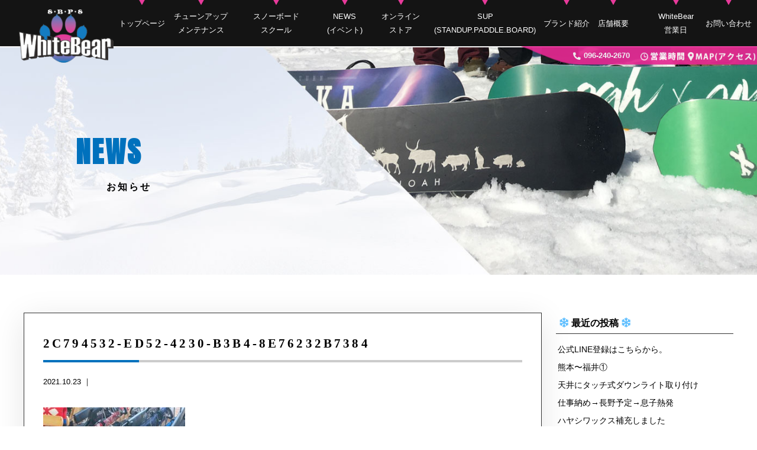

--- FILE ---
content_type: text/html; charset=UTF-8
request_url: https://whitebear.shop/archives/1347/2c794532-ed52-4230-b3b4-8e76232b7384
body_size: 12943
content:
<!doctype html>
<!--[if lt IE 7]><html dir="ltr" lang="ja" prefix="og: https://ogp.me/ns#" class="no-js lt-ie9 lt-ie8 lt-ie7"><![endif]-->
<!--[if (IE 7)&!(IEMobile)]><html dir="ltr" lang="ja" prefix="og: https://ogp.me/ns#" class="no-js lt-ie9 lt-ie8"><![endif]-->
<!--[if (IE 8)&!(IEMobile)]><html dir="ltr" lang="ja" prefix="og: https://ogp.me/ns#" class="no-js lt-ie9"><![endif]-->
<!--[if gt IE 8]><!--> <html dir="ltr" lang="ja" prefix="og: https://ogp.me/ns#" class="no-js"><!--<![endif]-->
<head>
    <!-- Google tag (gtag.js) -->
    <script async src="https://www.googletagmanager.com/gtag/js?id=G-YYSHFDFXX4"></script>
    <script>
    window.dataLayer = window.dataLayer || [];
    function gtag(){dataLayer.push(arguments);}
    gtag('js', new Date());

    gtag('config', 'G-YYSHFDFXX4');
    </script>
    
<meta charset="utf-8">
<meta http-equiv="X-UA-Compatible" content="IE=edge,chrome=1">

<meta name="HandheldFriendly" content="True">
<meta name="MobileOptimized" content="320">
<meta name="viewport" content="width=device-width, initial-scale=1.0"/>
<link rel="apple-touch-icon" href="https://whitebear.shop/wp-content/themes/gamma/library/images/favicon.png">
<link rel="icon" href="https://whitebear.shop/wp-content/themes/gamma/library/images/favicon.png">	
<link rel="stylesheet" href="https://use.fontawesome.com/releases/v5.15.4/css/all.css">
<!--[if IE]>
<link rel="shortcut icon" href="https://whitebear.shop/wp-content/themes/gamma/favicon.ico">
<![endif]-->
<meta name="msapplication-TileColor" content="#f01d4f">
<meta name="msapplication-TileImage" content="https://whitebear.shop/wp-content/themes/gamma/library/images/win8-tile-icon.png">
<link rel="pingback" href="https://whitebear.shop/xmlrpc.php">
<link rel="stylesheet" href="https://use.fontawesome.com/releases/v5.7.2/css/all.css" integrity="sha384-fnmOCqbTlWIlj8LyTjo7mOUStjsKC4pOpQbqyi7RrhN7udi9RwhKkMHpvLbHG9Sr" crossorigin="anonymous">
<link href="https://fonts.googleapis.com/css?family=Anton" rel="stylesheet">
<script src="http://maps.google.com/maps/api/js?key=AIzaSyBCL89YnaKcz2O919DQiw-T6fvqyuw_1QU"></script>

		<!-- All in One SEO 4.6.9.1 - aioseo.com -->
		<title>2C794532-ED52-4230-B3B4-8E76232B7384 | WhiteBear ホワイトベア 熊本の冬はスノーボード&amp;スキー･夏はSUPのお店</title>
		<meta name="robots" content="max-image-preview:large" />
		<link rel="canonical" href="https://whitebear.shop/archives/1347/2c794532-ed52-4230-b3b4-8e76232b7384" />
		<meta name="generator" content="All in One SEO (AIOSEO) 4.6.9.1" />
		<meta property="og:locale" content="ja_JP" />
		<meta property="og:site_name" content="WhiteBear ホワイトベア 熊本の冬はスノーボード&amp;スキー･夏はSUPのお店 |" />
		<meta property="og:type" content="article" />
		<meta property="og:title" content="2C794532-ED52-4230-B3B4-8E76232B7384 | WhiteBear ホワイトベア 熊本の冬はスノーボード&amp;スキー･夏はSUPのお店" />
		<meta property="og:url" content="https://whitebear.shop/archives/1347/2c794532-ed52-4230-b3b4-8e76232b7384" />
		<meta property="article:published_time" content="2021-10-23T07:10:19+00:00" />
		<meta property="article:modified_time" content="2021-10-23T07:10:19+00:00" />
		<meta name="twitter:card" content="summary_large_image" />
		<meta name="twitter:title" content="2C794532-ED52-4230-B3B4-8E76232B7384 | WhiteBear ホワイトベア 熊本の冬はスノーボード&amp;スキー･夏はSUPのお店" />
		<script type="application/ld+json" class="aioseo-schema">
			{"@context":"https:\/\/schema.org","@graph":[{"@type":"BreadcrumbList","@id":"https:\/\/whitebear.shop\/archives\/1347\/2c794532-ed52-4230-b3b4-8e76232b7384#breadcrumblist","itemListElement":[{"@type":"ListItem","@id":"https:\/\/whitebear.shop\/#listItem","position":1,"name":"\u5bb6","item":"https:\/\/whitebear.shop\/","nextItem":"https:\/\/whitebear.shop\/archives\/1347\/2c794532-ed52-4230-b3b4-8e76232b7384#listItem"},{"@type":"ListItem","@id":"https:\/\/whitebear.shop\/archives\/1347\/2c794532-ed52-4230-b3b4-8e76232b7384#listItem","position":2,"name":"2C794532-ED52-4230-B3B4-8E76232B7384","previousItem":"https:\/\/whitebear.shop\/#listItem"}]},{"@type":"ItemPage","@id":"https:\/\/whitebear.shop\/archives\/1347\/2c794532-ed52-4230-b3b4-8e76232b7384#itempage","url":"https:\/\/whitebear.shop\/archives\/1347\/2c794532-ed52-4230-b3b4-8e76232b7384","name":"2C794532-ED52-4230-B3B4-8E76232B7384 | WhiteBear \u30db\u30ef\u30a4\u30c8\u30d9\u30a2 \u718a\u672c\u306e\u51ac\u306f\u30b9\u30ce\u30fc\u30dc\u30fc\u30c9&\u30b9\u30ad\u30fc\uff65\u590f\u306fSUP\u306e\u304a\u5e97","inLanguage":"ja","isPartOf":{"@id":"https:\/\/whitebear.shop\/#website"},"breadcrumb":{"@id":"https:\/\/whitebear.shop\/archives\/1347\/2c794532-ed52-4230-b3b4-8e76232b7384#breadcrumblist"},"author":{"@id":"https:\/\/whitebear.shop\/archives\/author\/user#author"},"creator":{"@id":"https:\/\/whitebear.shop\/archives\/author\/user#author"},"image":{"@type":"ImageObject","url":"https:\/\/whitebear.shop\/wp-content\/uploads\/noim2.png","@id":"https:\/\/whitebear.shop\/archives\/1347\/2c794532-ed52-4230-b3b4-8e76232b7384\/#mainImage","width":1000,"height":667},"primaryImageOfPage":{"@id":"https:\/\/whitebear.shop\/archives\/1347\/2c794532-ed52-4230-b3b4-8e76232b7384#mainImage"},"datePublished":"2021-10-23T16:10:19+09:00","dateModified":"2021-10-23T16:10:19+09:00"},{"@type":"Organization","@id":"https:\/\/whitebear.shop\/#organization","name":"WhiteBear \u30db\u30ef\u30a4\u30c8\u30d9\u30a2 \u718a\u672c\u306e\u51ac\u306f\u30b9\u30ce\u30fc\u30dc\u30fc\u30c9&\u30b9\u30ad\u30fc\uff65\u590f\u306fSUP\u306e\u304a\u5e97","url":"https:\/\/whitebear.shop\/"},{"@type":"Person","@id":"https:\/\/whitebear.shop\/archives\/author\/user#author","url":"https:\/\/whitebear.shop\/archives\/author\/user","name":"user","image":{"@type":"ImageObject","@id":"https:\/\/whitebear.shop\/archives\/1347\/2c794532-ed52-4230-b3b4-8e76232b7384#authorImage","url":"https:\/\/secure.gravatar.com\/avatar\/0dee3201b8211e9b3dcad5acf368c944?s=96&d=mm&r=g","width":96,"height":96,"caption":"user"}},{"@type":"WebSite","@id":"https:\/\/whitebear.shop\/#website","url":"https:\/\/whitebear.shop\/","name":"WhiteBear \u30db\u30ef\u30a4\u30c8\u30d9\u30a2 \u718a\u672c\u306e\u51ac\u306f\u30b9\u30ce\u30fc\u30dc\u30fc\u30c9&\u30b9\u30ad\u30fc\uff65\u590f\u306fSUP\u306e\u304a\u5e97","inLanguage":"ja","publisher":{"@id":"https:\/\/whitebear.shop\/#organization"}}]}
		</script>
		<!-- All in One SEO -->

<link rel='dns-prefetch' href='//stats.wp.com' />
<link rel='dns-prefetch' href='//maxcdn.bootstrapcdn.com' />
<link rel='dns-prefetch' href='//v0.wordpress.com' />
		<!-- This site uses the Google Analytics by ExactMetrics plugin v8.11.1 - Using Analytics tracking - https://www.exactmetrics.com/ -->
		<!-- Note: ExactMetrics is not currently configured on this site. The site owner needs to authenticate with Google Analytics in the ExactMetrics settings panel. -->
					<!-- No tracking code set -->
				<!-- / Google Analytics by ExactMetrics -->
				<!-- This site uses the Google Analytics by MonsterInsights plugin v9.11.1 - Using Analytics tracking - https://www.monsterinsights.com/ -->
		<!-- Note: MonsterInsights is not currently configured on this site. The site owner needs to authenticate with Google Analytics in the MonsterInsights settings panel. -->
					<!-- No tracking code set -->
				<!-- / Google Analytics by MonsterInsights -->
		<script type="text/javascript">
/* <![CDATA[ */
window._wpemojiSettings = {"baseUrl":"https:\/\/s.w.org\/images\/core\/emoji\/15.0.3\/72x72\/","ext":".png","svgUrl":"https:\/\/s.w.org\/images\/core\/emoji\/15.0.3\/svg\/","svgExt":".svg","source":{"concatemoji":"https:\/\/whitebear.shop\/wp-includes\/js\/wp-emoji-release.min.js"}};
/*! This file is auto-generated */
!function(i,n){var o,s,e;function c(e){try{var t={supportTests:e,timestamp:(new Date).valueOf()};sessionStorage.setItem(o,JSON.stringify(t))}catch(e){}}function p(e,t,n){e.clearRect(0,0,e.canvas.width,e.canvas.height),e.fillText(t,0,0);var t=new Uint32Array(e.getImageData(0,0,e.canvas.width,e.canvas.height).data),r=(e.clearRect(0,0,e.canvas.width,e.canvas.height),e.fillText(n,0,0),new Uint32Array(e.getImageData(0,0,e.canvas.width,e.canvas.height).data));return t.every(function(e,t){return e===r[t]})}function u(e,t,n){switch(t){case"flag":return n(e,"\ud83c\udff3\ufe0f\u200d\u26a7\ufe0f","\ud83c\udff3\ufe0f\u200b\u26a7\ufe0f")?!1:!n(e,"\ud83c\uddfa\ud83c\uddf3","\ud83c\uddfa\u200b\ud83c\uddf3")&&!n(e,"\ud83c\udff4\udb40\udc67\udb40\udc62\udb40\udc65\udb40\udc6e\udb40\udc67\udb40\udc7f","\ud83c\udff4\u200b\udb40\udc67\u200b\udb40\udc62\u200b\udb40\udc65\u200b\udb40\udc6e\u200b\udb40\udc67\u200b\udb40\udc7f");case"emoji":return!n(e,"\ud83d\udc26\u200d\u2b1b","\ud83d\udc26\u200b\u2b1b")}return!1}function f(e,t,n){var r="undefined"!=typeof WorkerGlobalScope&&self instanceof WorkerGlobalScope?new OffscreenCanvas(300,150):i.createElement("canvas"),a=r.getContext("2d",{willReadFrequently:!0}),o=(a.textBaseline="top",a.font="600 32px Arial",{});return e.forEach(function(e){o[e]=t(a,e,n)}),o}function t(e){var t=i.createElement("script");t.src=e,t.defer=!0,i.head.appendChild(t)}"undefined"!=typeof Promise&&(o="wpEmojiSettingsSupports",s=["flag","emoji"],n.supports={everything:!0,everythingExceptFlag:!0},e=new Promise(function(e){i.addEventListener("DOMContentLoaded",e,{once:!0})}),new Promise(function(t){var n=function(){try{var e=JSON.parse(sessionStorage.getItem(o));if("object"==typeof e&&"number"==typeof e.timestamp&&(new Date).valueOf()<e.timestamp+604800&&"object"==typeof e.supportTests)return e.supportTests}catch(e){}return null}();if(!n){if("undefined"!=typeof Worker&&"undefined"!=typeof OffscreenCanvas&&"undefined"!=typeof URL&&URL.createObjectURL&&"undefined"!=typeof Blob)try{var e="postMessage("+f.toString()+"("+[JSON.stringify(s),u.toString(),p.toString()].join(",")+"));",r=new Blob([e],{type:"text/javascript"}),a=new Worker(URL.createObjectURL(r),{name:"wpTestEmojiSupports"});return void(a.onmessage=function(e){c(n=e.data),a.terminate(),t(n)})}catch(e){}c(n=f(s,u,p))}t(n)}).then(function(e){for(var t in e)n.supports[t]=e[t],n.supports.everything=n.supports.everything&&n.supports[t],"flag"!==t&&(n.supports.everythingExceptFlag=n.supports.everythingExceptFlag&&n.supports[t]);n.supports.everythingExceptFlag=n.supports.everythingExceptFlag&&!n.supports.flag,n.DOMReady=!1,n.readyCallback=function(){n.DOMReady=!0}}).then(function(){return e}).then(function(){var e;n.supports.everything||(n.readyCallback(),(e=n.source||{}).concatemoji?t(e.concatemoji):e.wpemoji&&e.twemoji&&(t(e.twemoji),t(e.wpemoji)))}))}((window,document),window._wpemojiSettings);
/* ]]> */
</script>
<link rel='stylesheet' id='sbr_styles-css' href='https://whitebear.shop/wp-content/plugins/reviews-feed/assets/css/sbr-styles.css' type='text/css' media='all' />
<link rel='stylesheet' id='sbi_styles-css' href='https://whitebear.shop/wp-content/plugins/instagram-feed/css/sbi-styles.min.css' type='text/css' media='all' />
<style id='wp-emoji-styles-inline-css' type='text/css'>

	img.wp-smiley, img.emoji {
		display: inline !important;
		border: none !important;
		box-shadow: none !important;
		height: 1em !important;
		width: 1em !important;
		margin: 0 0.07em !important;
		vertical-align: -0.1em !important;
		background: none !important;
		padding: 0 !important;
	}
</style>
<link rel='stylesheet' id='wp-block-library-css' href='https://whitebear.shop/wp-includes/css/dist/block-library/style.min.css' type='text/css' media='all' />
<link rel='stylesheet' id='mediaelement-css' href='https://whitebear.shop/wp-includes/js/mediaelement/mediaelementplayer-legacy.min.css' type='text/css' media='all' />
<link rel='stylesheet' id='wp-mediaelement-css' href='https://whitebear.shop/wp-includes/js/mediaelement/wp-mediaelement.min.css' type='text/css' media='all' />
<style id='jetpack-sharing-buttons-style-inline-css' type='text/css'>
.jetpack-sharing-buttons__services-list{display:flex;flex-direction:row;flex-wrap:wrap;gap:0;list-style-type:none;margin:5px;padding:0}.jetpack-sharing-buttons__services-list.has-small-icon-size{font-size:12px}.jetpack-sharing-buttons__services-list.has-normal-icon-size{font-size:16px}.jetpack-sharing-buttons__services-list.has-large-icon-size{font-size:24px}.jetpack-sharing-buttons__services-list.has-huge-icon-size{font-size:36px}@media print{.jetpack-sharing-buttons__services-list{display:none!important}}.editor-styles-wrapper .wp-block-jetpack-sharing-buttons{gap:0;padding-inline-start:0}ul.jetpack-sharing-buttons__services-list.has-background{padding:1.25em 2.375em}
</style>
<style id='classic-theme-styles-inline-css' type='text/css'>
/*! This file is auto-generated */
.wp-block-button__link{color:#fff;background-color:#32373c;border-radius:9999px;box-shadow:none;text-decoration:none;padding:calc(.667em + 2px) calc(1.333em + 2px);font-size:1.125em}.wp-block-file__button{background:#32373c;color:#fff;text-decoration:none}
</style>
<style id='global-styles-inline-css' type='text/css'>
:root{--wp--preset--aspect-ratio--square: 1;--wp--preset--aspect-ratio--4-3: 4/3;--wp--preset--aspect-ratio--3-4: 3/4;--wp--preset--aspect-ratio--3-2: 3/2;--wp--preset--aspect-ratio--2-3: 2/3;--wp--preset--aspect-ratio--16-9: 16/9;--wp--preset--aspect-ratio--9-16: 9/16;--wp--preset--color--black: #000000;--wp--preset--color--cyan-bluish-gray: #abb8c3;--wp--preset--color--white: #ffffff;--wp--preset--color--pale-pink: #f78da7;--wp--preset--color--vivid-red: #cf2e2e;--wp--preset--color--luminous-vivid-orange: #ff6900;--wp--preset--color--luminous-vivid-amber: #fcb900;--wp--preset--color--light-green-cyan: #7bdcb5;--wp--preset--color--vivid-green-cyan: #00d084;--wp--preset--color--pale-cyan-blue: #8ed1fc;--wp--preset--color--vivid-cyan-blue: #0693e3;--wp--preset--color--vivid-purple: #9b51e0;--wp--preset--gradient--vivid-cyan-blue-to-vivid-purple: linear-gradient(135deg,rgba(6,147,227,1) 0%,rgb(155,81,224) 100%);--wp--preset--gradient--light-green-cyan-to-vivid-green-cyan: linear-gradient(135deg,rgb(122,220,180) 0%,rgb(0,208,130) 100%);--wp--preset--gradient--luminous-vivid-amber-to-luminous-vivid-orange: linear-gradient(135deg,rgba(252,185,0,1) 0%,rgba(255,105,0,1) 100%);--wp--preset--gradient--luminous-vivid-orange-to-vivid-red: linear-gradient(135deg,rgba(255,105,0,1) 0%,rgb(207,46,46) 100%);--wp--preset--gradient--very-light-gray-to-cyan-bluish-gray: linear-gradient(135deg,rgb(238,238,238) 0%,rgb(169,184,195) 100%);--wp--preset--gradient--cool-to-warm-spectrum: linear-gradient(135deg,rgb(74,234,220) 0%,rgb(151,120,209) 20%,rgb(207,42,186) 40%,rgb(238,44,130) 60%,rgb(251,105,98) 80%,rgb(254,248,76) 100%);--wp--preset--gradient--blush-light-purple: linear-gradient(135deg,rgb(255,206,236) 0%,rgb(152,150,240) 100%);--wp--preset--gradient--blush-bordeaux: linear-gradient(135deg,rgb(254,205,165) 0%,rgb(254,45,45) 50%,rgb(107,0,62) 100%);--wp--preset--gradient--luminous-dusk: linear-gradient(135deg,rgb(255,203,112) 0%,rgb(199,81,192) 50%,rgb(65,88,208) 100%);--wp--preset--gradient--pale-ocean: linear-gradient(135deg,rgb(255,245,203) 0%,rgb(182,227,212) 50%,rgb(51,167,181) 100%);--wp--preset--gradient--electric-grass: linear-gradient(135deg,rgb(202,248,128) 0%,rgb(113,206,126) 100%);--wp--preset--gradient--midnight: linear-gradient(135deg,rgb(2,3,129) 0%,rgb(40,116,252) 100%);--wp--preset--font-size--small: 13px;--wp--preset--font-size--medium: 20px;--wp--preset--font-size--large: 36px;--wp--preset--font-size--x-large: 42px;--wp--preset--spacing--20: 0.44rem;--wp--preset--spacing--30: 0.67rem;--wp--preset--spacing--40: 1rem;--wp--preset--spacing--50: 1.5rem;--wp--preset--spacing--60: 2.25rem;--wp--preset--spacing--70: 3.38rem;--wp--preset--spacing--80: 5.06rem;--wp--preset--shadow--natural: 6px 6px 9px rgba(0, 0, 0, 0.2);--wp--preset--shadow--deep: 12px 12px 50px rgba(0, 0, 0, 0.4);--wp--preset--shadow--sharp: 6px 6px 0px rgba(0, 0, 0, 0.2);--wp--preset--shadow--outlined: 6px 6px 0px -3px rgba(255, 255, 255, 1), 6px 6px rgba(0, 0, 0, 1);--wp--preset--shadow--crisp: 6px 6px 0px rgba(0, 0, 0, 1);}:where(.is-layout-flex){gap: 0.5em;}:where(.is-layout-grid){gap: 0.5em;}body .is-layout-flex{display: flex;}.is-layout-flex{flex-wrap: wrap;align-items: center;}.is-layout-flex > :is(*, div){margin: 0;}body .is-layout-grid{display: grid;}.is-layout-grid > :is(*, div){margin: 0;}:where(.wp-block-columns.is-layout-flex){gap: 2em;}:where(.wp-block-columns.is-layout-grid){gap: 2em;}:where(.wp-block-post-template.is-layout-flex){gap: 1.25em;}:where(.wp-block-post-template.is-layout-grid){gap: 1.25em;}.has-black-color{color: var(--wp--preset--color--black) !important;}.has-cyan-bluish-gray-color{color: var(--wp--preset--color--cyan-bluish-gray) !important;}.has-white-color{color: var(--wp--preset--color--white) !important;}.has-pale-pink-color{color: var(--wp--preset--color--pale-pink) !important;}.has-vivid-red-color{color: var(--wp--preset--color--vivid-red) !important;}.has-luminous-vivid-orange-color{color: var(--wp--preset--color--luminous-vivid-orange) !important;}.has-luminous-vivid-amber-color{color: var(--wp--preset--color--luminous-vivid-amber) !important;}.has-light-green-cyan-color{color: var(--wp--preset--color--light-green-cyan) !important;}.has-vivid-green-cyan-color{color: var(--wp--preset--color--vivid-green-cyan) !important;}.has-pale-cyan-blue-color{color: var(--wp--preset--color--pale-cyan-blue) !important;}.has-vivid-cyan-blue-color{color: var(--wp--preset--color--vivid-cyan-blue) !important;}.has-vivid-purple-color{color: var(--wp--preset--color--vivid-purple) !important;}.has-black-background-color{background-color: var(--wp--preset--color--black) !important;}.has-cyan-bluish-gray-background-color{background-color: var(--wp--preset--color--cyan-bluish-gray) !important;}.has-white-background-color{background-color: var(--wp--preset--color--white) !important;}.has-pale-pink-background-color{background-color: var(--wp--preset--color--pale-pink) !important;}.has-vivid-red-background-color{background-color: var(--wp--preset--color--vivid-red) !important;}.has-luminous-vivid-orange-background-color{background-color: var(--wp--preset--color--luminous-vivid-orange) !important;}.has-luminous-vivid-amber-background-color{background-color: var(--wp--preset--color--luminous-vivid-amber) !important;}.has-light-green-cyan-background-color{background-color: var(--wp--preset--color--light-green-cyan) !important;}.has-vivid-green-cyan-background-color{background-color: var(--wp--preset--color--vivid-green-cyan) !important;}.has-pale-cyan-blue-background-color{background-color: var(--wp--preset--color--pale-cyan-blue) !important;}.has-vivid-cyan-blue-background-color{background-color: var(--wp--preset--color--vivid-cyan-blue) !important;}.has-vivid-purple-background-color{background-color: var(--wp--preset--color--vivid-purple) !important;}.has-black-border-color{border-color: var(--wp--preset--color--black) !important;}.has-cyan-bluish-gray-border-color{border-color: var(--wp--preset--color--cyan-bluish-gray) !important;}.has-white-border-color{border-color: var(--wp--preset--color--white) !important;}.has-pale-pink-border-color{border-color: var(--wp--preset--color--pale-pink) !important;}.has-vivid-red-border-color{border-color: var(--wp--preset--color--vivid-red) !important;}.has-luminous-vivid-orange-border-color{border-color: var(--wp--preset--color--luminous-vivid-orange) !important;}.has-luminous-vivid-amber-border-color{border-color: var(--wp--preset--color--luminous-vivid-amber) !important;}.has-light-green-cyan-border-color{border-color: var(--wp--preset--color--light-green-cyan) !important;}.has-vivid-green-cyan-border-color{border-color: var(--wp--preset--color--vivid-green-cyan) !important;}.has-pale-cyan-blue-border-color{border-color: var(--wp--preset--color--pale-cyan-blue) !important;}.has-vivid-cyan-blue-border-color{border-color: var(--wp--preset--color--vivid-cyan-blue) !important;}.has-vivid-purple-border-color{border-color: var(--wp--preset--color--vivid-purple) !important;}.has-vivid-cyan-blue-to-vivid-purple-gradient-background{background: var(--wp--preset--gradient--vivid-cyan-blue-to-vivid-purple) !important;}.has-light-green-cyan-to-vivid-green-cyan-gradient-background{background: var(--wp--preset--gradient--light-green-cyan-to-vivid-green-cyan) !important;}.has-luminous-vivid-amber-to-luminous-vivid-orange-gradient-background{background: var(--wp--preset--gradient--luminous-vivid-amber-to-luminous-vivid-orange) !important;}.has-luminous-vivid-orange-to-vivid-red-gradient-background{background: var(--wp--preset--gradient--luminous-vivid-orange-to-vivid-red) !important;}.has-very-light-gray-to-cyan-bluish-gray-gradient-background{background: var(--wp--preset--gradient--very-light-gray-to-cyan-bluish-gray) !important;}.has-cool-to-warm-spectrum-gradient-background{background: var(--wp--preset--gradient--cool-to-warm-spectrum) !important;}.has-blush-light-purple-gradient-background{background: var(--wp--preset--gradient--blush-light-purple) !important;}.has-blush-bordeaux-gradient-background{background: var(--wp--preset--gradient--blush-bordeaux) !important;}.has-luminous-dusk-gradient-background{background: var(--wp--preset--gradient--luminous-dusk) !important;}.has-pale-ocean-gradient-background{background: var(--wp--preset--gradient--pale-ocean) !important;}.has-electric-grass-gradient-background{background: var(--wp--preset--gradient--electric-grass) !important;}.has-midnight-gradient-background{background: var(--wp--preset--gradient--midnight) !important;}.has-small-font-size{font-size: var(--wp--preset--font-size--small) !important;}.has-medium-font-size{font-size: var(--wp--preset--font-size--medium) !important;}.has-large-font-size{font-size: var(--wp--preset--font-size--large) !important;}.has-x-large-font-size{font-size: var(--wp--preset--font-size--x-large) !important;}
:where(.wp-block-post-template.is-layout-flex){gap: 1.25em;}:where(.wp-block-post-template.is-layout-grid){gap: 1.25em;}
:where(.wp-block-columns.is-layout-flex){gap: 2em;}:where(.wp-block-columns.is-layout-grid){gap: 2em;}
:root :where(.wp-block-pullquote){font-size: 1.5em;line-height: 1.6;}
</style>
<link rel='stylesheet' id='contact-form-7-css' href='https://whitebear.shop/wp-content/plugins/contact-form-7/includes/css/styles.css' type='text/css' media='all' />
<link rel='stylesheet' id='ctf_styles-css' href='https://whitebear.shop/wp-content/plugins/custom-twitter-feeds/css/ctf-styles.min.css' type='text/css' media='all' />
<link rel='stylesheet' id='cff-css' href='https://whitebear.shop/wp-content/plugins/custom-facebook-feed/assets/css/cff-style.min.css' type='text/css' media='all' />
<link rel='stylesheet' id='sb-font-awesome-css' href='https://maxcdn.bootstrapcdn.com/font-awesome/4.7.0/css/font-awesome.min.css' type='text/css' media='all' />
<link rel='stylesheet' id='fancybox-css' href='https://whitebear.shop/wp-content/plugins/easy-fancybox/fancybox/1.5.4/jquery.fancybox.min.css' type='text/css' media='screen' />
<style id='fancybox-inline-css' type='text/css'>
#fancybox-outer{background:#ffffff}#fancybox-content{background:#ffffff;border-color:#ffffff;color:#000000;}#fancybox-title,#fancybox-title-float-main{color:#fff}
</style>
<link rel='stylesheet' id='bones-stylesheet-css' href='https://whitebear.shop/wp-content/themes/gamma/style.css' type='text/css' media='all' />
<!--[if lt IE 9]>
<link rel='stylesheet' id='bones-ie-only-css' href='https://whitebear.shop/wp-content/themes/gamma/library/css/ie.css' type='text/css' media='all' />
<![endif]-->
<link rel='stylesheet' id='jetpack_css-css' href='https://whitebear.shop/wp-content/plugins/jetpack/css/jetpack.css' type='text/css' media='all' />
<script type="text/javascript" src="https://whitebear.shop/wp-includes/js/jquery/jquery.min.js" id="jquery-core-js"></script>
<script type="text/javascript" src="https://whitebear.shop/wp-includes/js/jquery/jquery-migrate.min.js" id="jquery-migrate-js"></script>
<script type="text/javascript" src="https://whitebear.shop/wp-content/themes/gamma/library/js/libs/modernizr.custom.min.js" id="bones-modernizr-js"></script>
<link rel="https://api.w.org/" href="https://whitebear.shop/wp-json/" /><link rel="alternate" title="JSON" type="application/json" href="https://whitebear.shop/wp-json/wp/v2/media/1349" /><link rel='shortlink' href='https://wp.me/aaSJAb-lL' />
<link rel="alternate" title="oEmbed (JSON)" type="application/json+oembed" href="https://whitebear.shop/wp-json/oembed/1.0/embed?url=https%3A%2F%2Fwhitebear.shop%2Farchives%2F1347%2F2c794532-ed52-4230-b3b4-8e76232b7384" />
<link rel="alternate" title="oEmbed (XML)" type="text/xml+oembed" href="https://whitebear.shop/wp-json/oembed/1.0/embed?url=https%3A%2F%2Fwhitebear.shop%2Farchives%2F1347%2F2c794532-ed52-4230-b3b4-8e76232b7384&#038;format=xml" />
	<style>img#wpstats{display:none}</style>
		<style type="text/css" media="screen">body{position:relative}#dynamic-to-top{display:none;overflow:hidden;width:auto;z-index:90;position:fixed;bottom:20px;right:20px;top:auto;left:auto;font-family:sans-serif;font-size:1em;color:#fff;text-decoration:none;text-shadow:0 1px 0 #333;font-weight:bold;padding:17px 16px;border:1px solid #000;background:#111;-webkit-background-origin:border;-moz-background-origin:border;-icab-background-origin:border;-khtml-background-origin:border;-o-background-origin:border;background-origin:border;-webkit-background-clip:padding-box;-moz-background-clip:padding-box;-icab-background-clip:padding-box;-khtml-background-clip:padding-box;-o-background-clip:padding-box;background-clip:padding-box;-webkit-box-shadow:0 1px 3px rgba( 0, 0, 0, 0.4 ), inset 0 0 0 1px rgba( 0, 0, 0, 0.2 ), inset 0 1px 0 rgba( 255, 255, 255, .4 ), inset 0 10px 10px rgba( 255, 255, 255, .1 );-ms-box-shadow:0 1px 3px rgba( 0, 0, 0, 0.4 ), inset 0 0 0 1px rgba( 0, 0, 0, 0.2 ), inset 0 1px 0 rgba( 255, 255, 255, .4 ), inset 0 10px 10px rgba( 255, 255, 255, .1 );-moz-box-shadow:0 1px 3px rgba( 0, 0, 0, 0.4 ), inset 0 0 0 1px rgba( 0, 0, 0, 0.2 ), inset 0 1px 0 rgba( 255, 255, 255, .4 ), inset 0 10px 10px rgba( 255, 255, 255, .1 );-o-box-shadow:0 1px 3px rgba( 0, 0, 0, 0.4 ), inset 0 0 0 1px rgba( 0, 0, 0, 0.2 ), inset 0 1px 0 rgba( 255, 255, 255, .4 ), inset 0 10px 10px rgba( 255, 255, 255, .1 );-khtml-box-shadow:0 1px 3px rgba( 0, 0, 0, 0.4 ), inset 0 0 0 1px rgba( 0, 0, 0, 0.2 ), inset 0 1px 0 rgba( 255, 255, 255, .4 ), inset 0 10px 10px rgba( 255, 255, 255, .1 );-icab-box-shadow:0 1px 3px rgba( 0, 0, 0, 0.4 ), inset 0 0 0 1px rgba( 0, 0, 0, 0.2 ), inset 0 1px 0 rgba( 255, 255, 255, .4 ), inset 0 10px 10px rgba( 255, 255, 255, .1 );box-shadow:0 1px 3px rgba( 0, 0, 0, 0.4 ), inset 0 0 0 1px rgba( 0, 0, 0, 0.2 ), inset 0 1px 0 rgba( 255, 255, 255, .4 ), inset 0 10px 10px rgba( 255, 255, 255, .1 );-webkit-border-radius:30px;-moz-border-radius:30px;-icab-border-radius:30px;-khtml-border-radius:30px;border-radius:30px}#dynamic-to-top:hover{background:#4d5858;background:#111 -webkit-gradient( linear, 0% 0%, 0% 100%, from( rgba( 255, 255, 255, .2 ) ), to( rgba( 0, 0, 0, 0 ) ) );background:#111 -webkit-linear-gradient( top, rgba( 255, 255, 255, .2 ), rgba( 0, 0, 0, 0 ) );background:#111 -khtml-linear-gradient( top, rgba( 255, 255, 255, .2 ), rgba( 0, 0, 0, 0 ) );background:#111 -moz-linear-gradient( top, rgba( 255, 255, 255, .2 ), rgba( 0, 0, 0, 0 ) );background:#111 -o-linear-gradient( top, rgba( 255, 255, 255, .2 ), rgba( 0, 0, 0, 0 ) );background:#111 -ms-linear-gradient( top, rgba( 255, 255, 255, .2 ), rgba( 0, 0, 0, 0 ) );background:#111 -icab-linear-gradient( top, rgba( 255, 255, 255, .2 ), rgba( 0, 0, 0, 0 ) );background:#111 linear-gradient( top, rgba( 255, 255, 255, .2 ), rgba( 0, 0, 0, 0 ) );cursor:pointer}#dynamic-to-top:active{background:#111;background:#111 -webkit-gradient( linear, 0% 0%, 0% 100%, from( rgba( 0, 0, 0, .3 ) ), to( rgba( 0, 0, 0, 0 ) ) );background:#111 -webkit-linear-gradient( top, rgba( 0, 0, 0, .1 ), rgba( 0, 0, 0, 0 ) );background:#111 -moz-linear-gradient( top, rgba( 0, 0, 0, .1 ), rgba( 0, 0, 0, 0 ) );background:#111 -khtml-linear-gradient( top, rgba( 0, 0, 0, .1 ), rgba( 0, 0, 0, 0 ) );background:#111 -o-linear-gradient( top, rgba( 0, 0, 0, .1 ), rgba( 0, 0, 0, 0 ) );background:#111 -ms-linear-gradient( top, rgba( 0, 0, 0, .1 ), rgba( 0, 0, 0, 0 ) );background:#111 -icab-linear-gradient( top, rgba( 0, 0, 0, .1 ), rgba( 0, 0, 0, 0 ) );background:#111 linear-gradient( top, rgba( 0, 0, 0, .1 ), rgba( 0, 0, 0, 0 ) )}#dynamic-to-top,#dynamic-to-top:active,#dynamic-to-top:focus,#dynamic-to-top:hover{outline:none}#dynamic-to-top span{display:block;overflow:hidden;width:14px;height:12px;background:url( http://whitebear.shop/wp-content/plugins/dynamic-to-top/css/images/up.png )no-repeat center center}</style><link rel="icon" href="https://whitebear.shop/wp-content/uploads/cropped-favicon-32x32.png" sizes="32x32" />
<link rel="icon" href="https://whitebear.shop/wp-content/uploads/cropped-favicon-192x192.png" sizes="192x192" />
<link rel="apple-touch-icon" href="https://whitebear.shop/wp-content/uploads/cropped-favicon-180x180.png" />
<meta name="msapplication-TileImage" content="https://whitebear.shop/wp-content/uploads/cropped-favicon-270x270.png" />
<style id="wpforms-css-vars-root">
				:root {
					--wpforms-field-border-radius: 3px;
--wpforms-field-border-style: solid;
--wpforms-field-border-size: 1px;
--wpforms-field-background-color: #ffffff;
--wpforms-field-border-color: rgba( 0, 0, 0, 0.25 );
--wpforms-field-border-color-spare: rgba( 0, 0, 0, 0.25 );
--wpforms-field-text-color: rgba( 0, 0, 0, 0.7 );
--wpforms-field-menu-color: #ffffff;
--wpforms-label-color: rgba( 0, 0, 0, 0.85 );
--wpforms-label-sublabel-color: rgba( 0, 0, 0, 0.55 );
--wpforms-label-error-color: #d63637;
--wpforms-button-border-radius: 3px;
--wpforms-button-border-style: none;
--wpforms-button-border-size: 1px;
--wpforms-button-background-color: #066aab;
--wpforms-button-border-color: #066aab;
--wpforms-button-text-color: #ffffff;
--wpforms-page-break-color: #066aab;
--wpforms-background-image: none;
--wpforms-background-position: center center;
--wpforms-background-repeat: no-repeat;
--wpforms-background-size: cover;
--wpforms-background-width: 100px;
--wpforms-background-height: 100px;
--wpforms-background-color: rgba( 0, 0, 0, 0 );
--wpforms-background-url: none;
--wpforms-container-padding: 0px;
--wpforms-container-border-style: none;
--wpforms-container-border-width: 1px;
--wpforms-container-border-color: #000000;
--wpforms-container-border-radius: 3px;
--wpforms-field-size-input-height: 43px;
--wpforms-field-size-input-spacing: 15px;
--wpforms-field-size-font-size: 16px;
--wpforms-field-size-line-height: 19px;
--wpforms-field-size-padding-h: 14px;
--wpforms-field-size-checkbox-size: 16px;
--wpforms-field-size-sublabel-spacing: 5px;
--wpforms-field-size-icon-size: 1;
--wpforms-label-size-font-size: 16px;
--wpforms-label-size-line-height: 19px;
--wpforms-label-size-sublabel-font-size: 14px;
--wpforms-label-size-sublabel-line-height: 17px;
--wpforms-button-size-font-size: 17px;
--wpforms-button-size-height: 41px;
--wpforms-button-size-padding-h: 15px;
--wpforms-button-size-margin-top: 10px;
--wpforms-container-shadow-size-box-shadow: none;

				}
			</style></head>
<body class="attachment attachment-template-default single single-attachment postid-1349 attachmentid-1349 attachment-jpeg" onLoad="initialize();">
<div id="container">
  <div class="hyde"></div>
  <!-- スマホ用ナビゲーション -->

<div id="spnavbtn">
  <div class="nav-trigger"> <span></span> <span></span> <span></span> </div>
  <p></p>
</div>
<div id="spnav">
  <div class="trigger">
    <h1><img src="https://whitebear.shop/wp-content/themes/gamma/library/images/logo.png" alt="ホワイトベア　熊本のスノーボード・スキー"></h1>
    <ul>
      <li><a href="https://whitebear.shop">HOME</a></li>
      <li><a href="https://whitebear.shop/tuneup">チューンアップ メンテナンス</a></li>
      <li><a href="https://whitebear.shop/school">スノーボードスクール</a></li>
      <li><a href="https://whitebear.shop/news">NEWS(イベント)</a></li>
      <li><a target="_blank" href="https://snopro.buyshop.jp">オンラインストア</a></li>
      <!--li><a target="_blank" href="https://wb-snow.stores.jp">オンラインストア</a></li-->
      <li><a href="https://whitebear.shop/archives/412">SUP (STANDUP.PADDLE.BOARD)</a></li>
      <li><a href="https://whitebear.shop/brand">ブランド紹介</a></li>
      <li><a href="https://whitebear.shop/about">店舗概要</a></li>
      <li><a href="https://whitebear.shop/archives/category/wb-holiday">WhiteBear営業日</a></li>
      <li><a href="https://whitebear.shop/about#abo02">MAP</a></li>
      <li><a href="https://whitebear.shop/contact">お問い合わせ</a></li>
    </ul>
  </div>
</div>
<header class="header">
  <section class="navwrap j-scroll-switch fadein02">
    <div class="navwrapbox">
      <div class="menu_logo"> <a href="https://whitebear.shop"><img src="https://whitebear.shop/wp-content/themes/gamma/library/images/logo.png" alt="whitebear"></a> </div>
      <div class="main_menu">
        <ul>
          <li><a href="https://whitebear.shop">トップページ</a></li>
          <li><a href="https://whitebear.shop/tuneup">チューンアップ<br>
            メンテナンス</a></li>
          <li><a href="https://whitebear.shop/school">スノーボード<br class="sp">スクール</a></li>
          <li><a href="https://whitebear.shop/news">NEWS<br>
            (イベント)</a></li>
          <li><a target="_blank" href="https://snopro.buyshop.jp">オンライン<br class="sp">ストア</a></li>
          <!--li><a target="_blank" href="https://wb-snow.stores.jp">オンライン<br class="sp">ストア</a></li-->
          <li><a href="https://whitebear.shop/archives/412">SUP<br>
            (STANDUP.PADDLE.BOARD)</a></li>
          <li><a href="https://whitebear.shop/brand">ブランド紹介</a></li>
          <li><a href="https://whitebear.shop/about">店舗概要</a></li>
    　　  <li><a href="https://whitebear.shop/archives/category/wb-holiday">WhiteBear<br>営業日</a></li>
          <li><a href="https://whitebear.shop/contact">お問い合わせ</a></li>
        </ul>
      </div>
    </div>
    <div class="menu_a">
      <ul>
       <li class="tell-no"><a href="tel:0962402670"><i class="fas fa-phone-alt tell-icon"></i>096-240-2670<!--<img src="https://whitebear.shop/wp-content/themes/gamma/library/images/menu_a01.png">--></a></li>
        <li><a href="https://whitebear.shop/about#abo01"><img src="https://whitebear.shop/wp-content/themes/gamma/library/images/menu_a02.png"></a></li>
        <li><a href="https://whitebear.shop/about#abo02"><img src="https://whitebear.shop/wp-content/themes/gamma/library/images/menu_a03.png"></a></li>
      </ul>
    </div>
  </section>
</header>
  <section id="subtop" class="contact">
    <h2 class="stmidh2 j-scroll-switch v-transition01">NEWS
      <p>お知らせ</p>
    </h2>
  </section>
  <div id="content" class="blogset">
    <div id="mainsub">
                  <div class="singlewrap">
        <h1 class="stitle">
          2C794532-ED52-4230-B3B4-8E76232B7384        </h1>
        <ul class="tca">
          <li>
            2021.10.23            ｜
                      </li>
        </ul>
        <div class="singlecont">
          <p class="attachment"><a href='https://whitebear.shop/wp-content/uploads/2C794532-ED52-4230-B3B4-8E76232B7384.jpeg'><img decoding="async" width="240" height="300" src="https://whitebear.shop/wp-content/uploads/2C794532-ED52-4230-B3B4-8E76232B7384-240x300.jpeg" class="attachment-medium size-medium" alt="" srcset="https://whitebear.shop/wp-content/uploads/2C794532-ED52-4230-B3B4-8E76232B7384-240x300.jpeg 240w, https://whitebear.shop/wp-content/uploads/2C794532-ED52-4230-B3B4-8E76232B7384.jpeg 513w" sizes="(max-width: 240px) 100vw, 240px" /></a></p>
        </div>
      </div>
            <div class="nav-below" class="clearfix">
          </div>
    <!-- /.nav-below -->
      </div>
  <div id="sidebar1" class="sidebar">
  
		<div id="recent-posts-2" class="widget widget_recent_entries">
		<h4 class="widgettitle">最近の投稿</h4>
		<ul>
											<li>
					<a href="https://whitebear.shop/archives/1894">公式LINE登録はこちらから。</a>
									</li>
											<li>
					<a href="https://whitebear.shop/archives/2459">熊本〜福井①</a>
									</li>
											<li>
					<a href="https://whitebear.shop/archives/2450">天井にタッチ式ダウンライト取り付け</a>
									</li>
											<li>
					<a href="https://whitebear.shop/archives/2438">仕事納め→長野予定→息子熱発</a>
									</li>
											<li>
					<a href="https://whitebear.shop/archives/2433">ハヤシワックス補充しました</a>
									</li>
					</ul>

		</div><div id="categories-2" class="widget widget_categories"><h4 class="widgettitle">カテゴリー</h4>
			<ul>
					<li class="cat-item cat-item-26"><a href="https://whitebear.shop/archives/category/%e9%9b%aa%e5%b1%b1%e6%bb%91%e8%b5%b0">雪山滑走</a>
</li>
	<li class="cat-item cat-item-25"><a href="https://whitebear.shop/archives/category/whitebear-sale">WhiteBear SALE</a>
</li>
	<li class="cat-item cat-item-24"><a href="https://whitebear.shop/archives/category/whitebear%e3%82%a4%e3%83%99%e3%83%b3%e3%83%88%ef%bc%88%e3%83%84%e3%82%a2%e3%83%bc%e7%ad%89%ef%bc%89">WhiteBearイベント（ツアー等）</a>
</li>
	<li class="cat-item cat-item-23"><a href="https://whitebear.shop/archives/category/%e5%ba%97%e9%95%b7%e3%81%ae%e7%86%8a%e6%9c%ac%e5%9f%8e%e3%83%9e%e3%83%a9%e3%82%bd%e3%83%b3">店長の熊本城マラソン</a>
</li>
	<li class="cat-item cat-item-22"><a href="https://whitebear.shop/archives/category/%e3%82%b9%e3%83%8e%e3%83%bc%e3%83%9c%e3%83%bc%e3%83%89%e3%81%a8%e3%82%b9%e3%82%ad%e3%83%bc%e3%81%ae%e3%83%81%e3%83%a5%e3%83%bc%e3%83%8b%e3%83%b3%e3%82%b0">スノーボードとスキーのチューニング</a>
</li>
	<li class="cat-item cat-item-21"><a href="https://whitebear.shop/archives/category/%e3%82%a2%e3%82%a4%e3%83%86%e3%83%a0%e8%aa%ac%e6%98%8e">アイテム説明</a>
</li>
	<li class="cat-item cat-item-20"><a href="https://whitebear.shop/archives/category/%e3%83%96%e3%83%ad%e3%82%b0">ブログ</a>
</li>
	<li class="cat-item cat-item-19"><a href="https://whitebear.shop/archives/category/snowboard">snowboard</a>
</li>
	<li class="cat-item cat-item-18"><a href="https://whitebear.shop/archives/category/sup-price">SUP体験内容と価格表</a>
</li>
	<li class="cat-item cat-item-17"><a href="https://whitebear.shop/archives/category/wb-item">商品入荷のお知らせ</a>
</li>
	<li class="cat-item cat-item-16"><a href="https://whitebear.shop/archives/category/wb-holiday">WhiteBear営業日</a>
</li>
	<li class="cat-item cat-item-15"><a href="https://whitebear.shop/archives/category/sup">SUP</a>
</li>
	<li class="cat-item cat-item-1"><a href="https://whitebear.shop/archives/category/notice">お知らせ</a>
</li>
			</ul>

			</div><div id="archives-2" class="widget widget_archive"><h4 class="widgettitle">アーカイブ</h4>		<label class="screen-reader-text" for="archives-dropdown-2">アーカイブ</label>
		<select id="archives-dropdown-2" name="archive-dropdown">
			
			<option value="">月を選択</option>
				<option value='https://whitebear.shop/archives/date/2026/01'> 2026年1月 </option>
	<option value='https://whitebear.shop/archives/date/2025/12'> 2025年12月 </option>
	<option value='https://whitebear.shop/archives/date/2025/11'> 2025年11月 </option>
	<option value='https://whitebear.shop/archives/date/2025/10'> 2025年10月 </option>
	<option value='https://whitebear.shop/archives/date/2025/04'> 2025年4月 </option>
	<option value='https://whitebear.shop/archives/date/2025/03'> 2025年3月 </option>
	<option value='https://whitebear.shop/archives/date/2025/02'> 2025年2月 </option>
	<option value='https://whitebear.shop/archives/date/2025/01'> 2025年1月 </option>
	<option value='https://whitebear.shop/archives/date/2024/12'> 2024年12月 </option>
	<option value='https://whitebear.shop/archives/date/2024/11'> 2024年11月 </option>
	<option value='https://whitebear.shop/archives/date/2024/10'> 2024年10月 </option>
	<option value='https://whitebear.shop/archives/date/2024/02'> 2024年2月 </option>
	<option value='https://whitebear.shop/archives/date/2024/01'> 2024年1月 </option>
	<option value='https://whitebear.shop/archives/date/2023/12'> 2023年12月 </option>
	<option value='https://whitebear.shop/archives/date/2023/11'> 2023年11月 </option>
	<option value='https://whitebear.shop/archives/date/2023/10'> 2023年10月 </option>
	<option value='https://whitebear.shop/archives/date/2023/09'> 2023年9月 </option>
	<option value='https://whitebear.shop/archives/date/2023/08'> 2023年8月 </option>
	<option value='https://whitebear.shop/archives/date/2023/05'> 2023年5月 </option>
	<option value='https://whitebear.shop/archives/date/2023/04'> 2023年4月 </option>
	<option value='https://whitebear.shop/archives/date/2023/03'> 2023年3月 </option>
	<option value='https://whitebear.shop/archives/date/2023/02'> 2023年2月 </option>
	<option value='https://whitebear.shop/archives/date/2023/01'> 2023年1月 </option>
	<option value='https://whitebear.shop/archives/date/2022/12'> 2022年12月 </option>
	<option value='https://whitebear.shop/archives/date/2022/11'> 2022年11月 </option>
	<option value='https://whitebear.shop/archives/date/2022/10'> 2022年10月 </option>
	<option value='https://whitebear.shop/archives/date/2022/09'> 2022年9月 </option>
	<option value='https://whitebear.shop/archives/date/2022/08'> 2022年8月 </option>
	<option value='https://whitebear.shop/archives/date/2022/06'> 2022年6月 </option>
	<option value='https://whitebear.shop/archives/date/2022/05'> 2022年5月 </option>
	<option value='https://whitebear.shop/archives/date/2022/04'> 2022年4月 </option>
	<option value='https://whitebear.shop/archives/date/2022/03'> 2022年3月 </option>
	<option value='https://whitebear.shop/archives/date/2022/02'> 2022年2月 </option>
	<option value='https://whitebear.shop/archives/date/2022/01'> 2022年1月 </option>
	<option value='https://whitebear.shop/archives/date/2021/12'> 2021年12月 </option>
	<option value='https://whitebear.shop/archives/date/2021/11'> 2021年11月 </option>
	<option value='https://whitebear.shop/archives/date/2021/10'> 2021年10月 </option>
	<option value='https://whitebear.shop/archives/date/2021/03'> 2021年3月 </option>
	<option value='https://whitebear.shop/archives/date/2021/02'> 2021年2月 </option>
	<option value='https://whitebear.shop/archives/date/2021/01'> 2021年1月 </option>
	<option value='https://whitebear.shop/archives/date/2020/12'> 2020年12月 </option>
	<option value='https://whitebear.shop/archives/date/2020/11'> 2020年11月 </option>
	<option value='https://whitebear.shop/archives/date/2020/10'> 2020年10月 </option>
	<option value='https://whitebear.shop/archives/date/2020/09'> 2020年9月 </option>
	<option value='https://whitebear.shop/archives/date/2020/04'> 2020年4月 </option>
	<option value='https://whitebear.shop/archives/date/2020/03'> 2020年3月 </option>
	<option value='https://whitebear.shop/archives/date/2020/02'> 2020年2月 </option>
	<option value='https://whitebear.shop/archives/date/2020/01'> 2020年1月 </option>
	<option value='https://whitebear.shop/archives/date/2019/12'> 2019年12月 </option>
	<option value='https://whitebear.shop/archives/date/2019/11'> 2019年11月 </option>
	<option value='https://whitebear.shop/archives/date/2019/10'> 2019年10月 </option>
	<option value='https://whitebear.shop/archives/date/2019/06'> 2019年6月 </option>
	<option value='https://whitebear.shop/archives/date/2019/05'> 2019年5月 </option>
	<option value='https://whitebear.shop/archives/date/2019/04'> 2019年4月 </option>

		</select>

			<script type="text/javascript">
/* <![CDATA[ */

(function() {
	var dropdown = document.getElementById( "archives-dropdown-2" );
	function onSelectChange() {
		if ( dropdown.options[ dropdown.selectedIndex ].value !== '' ) {
			document.location.href = this.options[ this.selectedIndex ].value;
		}
	}
	dropdown.onchange = onSelectChange;
})();

/* ]]> */
</script>
</div></div>
</div>
<footer class="footer">
  <div class="footerbox">
    <h1><img src="https://whitebear.shop/wp-content/themes/gamma/library/images/logo.png" alt="ホワイトベア　熊本のスノーボード・スキー"></h1>
    <p>〒861-4121 熊本市南区会富町96-4</p>
    <ul>
      <li class="tell-no"><a href="tel:0962402670"><i class="fas fa-phone-alt tell-icon"></i>096-240-2670<!--<img src="https://whitebear.shop/wp-content/themes/gamma/library/images/menu_a01.png">--></a></li>
      <li><a href="https://whitebear.shop/about#abo01"><img src="https://whitebear.shop/wp-content/themes/gamma/library/images/menu_a02.png"></a></li>
      <li><a href="https://whitebear.shop/about#abo02"><img src="https://whitebear.shop/wp-content/themes/gamma/library/images/menu_a03.png"></a></li>
    </ul>
    <ul class="f_sns">
      <li><a target="_blank" href="https://www.facebook.com/whitebear.kumamoto/"><img src="https://whitebear.shop/wp-content/themes/gamma/library/images/facebook.png" alt="facebook"></a></li>
      <li><a target="_blank" href="https://www.instagram.com/snowshop.whitebear/"><img src="https://whitebear.shop/wp-content/themes/gamma/library/images/instagram.png" alt="instagram"></a></li>
    </ul>
  </div>
</footer>
<div id="cop">Copyright© 2019 WhiteBear All rights reserved.</div>
<!-- Custom Facebook Feed JS -->
<script type="text/javascript">var cffajaxurl = "https://whitebear.shop/wp-admin/admin-ajax.php";
var cfflinkhashtags = "true";
</script>
<!-- YouTube Feeds JS -->
<script type="text/javascript">

</script>
<!-- Instagram Feed JS -->
<script type="text/javascript">
var sbiajaxurl = "https://whitebear.shop/wp-admin/admin-ajax.php";
</script>
<script type="text/javascript" src="https://whitebear.shop/wp-includes/js/dist/hooks.min.js" id="wp-hooks-js"></script>
<script type="text/javascript" src="https://whitebear.shop/wp-includes/js/dist/i18n.min.js" id="wp-i18n-js"></script>
<script type="text/javascript" id="wp-i18n-js-after">
/* <![CDATA[ */
wp.i18n.setLocaleData( { 'text direction\u0004ltr': [ 'ltr' ] } );
/* ]]> */
</script>
<script type="text/javascript" src="https://whitebear.shop/wp-content/plugins/contact-form-7/includes/swv/js/index.js" id="swv-js"></script>
<script type="text/javascript" id="contact-form-7-js-extra">
/* <![CDATA[ */
var wpcf7 = {"api":{"root":"https:\/\/whitebear.shop\/wp-json\/","namespace":"contact-form-7\/v1"}};
/* ]]> */
</script>
<script type="text/javascript" id="contact-form-7-js-translations">
/* <![CDATA[ */
( function( domain, translations ) {
	var localeData = translations.locale_data[ domain ] || translations.locale_data.messages;
	localeData[""].domain = domain;
	wp.i18n.setLocaleData( localeData, domain );
} )( "contact-form-7", {"translation-revision-date":"2024-07-17 08:16:16+0000","generator":"GlotPress\/4.0.1","domain":"messages","locale_data":{"messages":{"":{"domain":"messages","plural-forms":"nplurals=1; plural=0;","lang":"ja_JP"},"This contact form is placed in the wrong place.":["\u3053\u306e\u30b3\u30f3\u30bf\u30af\u30c8\u30d5\u30a9\u30fc\u30e0\u306f\u9593\u9055\u3063\u305f\u4f4d\u7f6e\u306b\u7f6e\u304b\u308c\u3066\u3044\u307e\u3059\u3002"],"Error:":["\u30a8\u30e9\u30fc:"]}},"comment":{"reference":"includes\/js\/index.js"}} );
/* ]]> */
</script>
<script type="text/javascript" src="https://whitebear.shop/wp-content/plugins/contact-form-7/includes/js/index.js" id="contact-form-7-js"></script>
<script type="text/javascript" src="https://whitebear.shop/wp-content/plugins/custom-facebook-feed/assets/js/cff-scripts.min.js" id="cffscripts-js"></script>
<script type="text/javascript" src="https://whitebear.shop/wp-content/plugins/easy-fancybox/fancybox/1.5.4/jquery.fancybox.min.js" id="jquery-fancybox-js"></script>
<script type="text/javascript" id="jquery-fancybox-js-after">
/* <![CDATA[ */
var fb_timeout, fb_opts={'autoScale':true,'showCloseButton':true,'width':560,'height':340,'margin':20,'pixelRatio':'false','padding':10,'centerOnScroll':false,'enableEscapeButton':true,'speedIn':300,'speedOut':300,'overlayShow':true,'hideOnOverlayClick':true,'overlayColor':'#000','overlayOpacity':0.6,'minViewportWidth':320,'minVpHeight':320,'disableCoreLightbox':'true','enableBlockControls':'true','fancybox_openBlockControls':'true' };
if(typeof easy_fancybox_handler==='undefined'){
var easy_fancybox_handler=function(){
jQuery([".nolightbox","a.wp-block-file__button","a.pin-it-button","a[href*='pinterest.com\/pin\/create']","a[href*='facebook.com\/share']","a[href*='twitter.com\/share']"].join(',')).addClass('nofancybox');
jQuery('a.fancybox-close').on('click',function(e){e.preventDefault();jQuery.fancybox.close()});
/* IMG */
						var unlinkedImageBlocks=jQuery(".wp-block-image > img:not(.nofancybox)");
						unlinkedImageBlocks.wrap(function() {
							var href = jQuery( this ).attr( "src" );
							return "<a href='" + href + "'></a>";
						});
var fb_IMG_select=jQuery('a[href*=".jpg" i]:not(.nofancybox,li.nofancybox>a),area[href*=".jpg" i]:not(.nofancybox),a[href*=".png" i]:not(.nofancybox,li.nofancybox>a),area[href*=".png" i]:not(.nofancybox),a[href*=".webp" i]:not(.nofancybox,li.nofancybox>a),area[href*=".webp" i]:not(.nofancybox),a[href*=".jpeg" i]:not(.nofancybox,li.nofancybox>a),area[href*=".jpeg" i]:not(.nofancybox)');
fb_IMG_select.addClass('fancybox image');
var fb_IMG_sections=jQuery('.gallery,.wp-block-gallery,.tiled-gallery,.wp-block-jetpack-tiled-gallery,.ngg-galleryoverview,.ngg-imagebrowser,.nextgen_pro_blog_gallery,.nextgen_pro_film,.nextgen_pro_horizontal_filmstrip,.ngg-pro-masonry-wrapper,.ngg-pro-mosaic-container,.nextgen_pro_sidescroll,.nextgen_pro_slideshow,.nextgen_pro_thumbnail_grid,.tiled-gallery');
fb_IMG_sections.each(function(){jQuery(this).find(fb_IMG_select).attr('rel','gallery-'+fb_IMG_sections.index(this));});
jQuery('a.fancybox,area.fancybox,.fancybox>a').each(function(){jQuery(this).fancybox(jQuery.extend(true,{},fb_opts,{'transition':'elastic','transitionIn':'elastic','transitionOut':'elastic','opacity':false,'hideOnContentClick':false,'titleShow':true,'titlePosition':'over','titleFromAlt':true,'showNavArrows':true,'enableKeyboardNav':true,'cyclic':false,'mouseWheel':'true','changeSpeed':250,'changeFade':300}))});
};};
var easy_fancybox_auto=function(){setTimeout(function(){jQuery('a#fancybox-auto,#fancybox-auto>a').first().trigger('click')},1000);};
jQuery(easy_fancybox_handler);jQuery(document).on('post-load',easy_fancybox_handler);
jQuery(easy_fancybox_auto);
/* ]]> */
</script>
<script type="text/javascript" src="https://whitebear.shop/wp-content/plugins/easy-fancybox/vendor/jquery.easing.min.js" id="jquery-easing-js"></script>
<script type="text/javascript" src="https://whitebear.shop/wp-content/plugins/easy-fancybox/vendor/jquery.mousewheel.min.js" id="jquery-mousewheel-js"></script>
<script type="text/javascript" id="dynamic-to-top-js-extra">
/* <![CDATA[ */
var mv_dynamic_to_top = {"text":"To Top","version":"0","min":"300","speed":"500","easing":"easeInOutExpo","margin":"20"};
/* ]]> */
</script>
<script type="text/javascript" src="https://whitebear.shop/wp-content/plugins/dynamic-to-top/js/dynamic.to.top.min.js" id="dynamic-to-top-js"></script>
<script type="text/javascript" src="https://stats.wp.com/e-202603.js" id="jetpack-stats-js" data-wp-strategy="defer"></script>
<script type="text/javascript" id="jetpack-stats-js-after">
/* <![CDATA[ */
_stq = window._stq || [];
_stq.push([ "view", JSON.parse("{\"v\":\"ext\",\"blog\":\"160808295\",\"post\":\"1349\",\"tz\":\"9\",\"srv\":\"whitebear.shop\",\"j\":\"1:13.7.1\"}") ]);
_stq.push([ "clickTrackerInit", "160808295", "1349" ]);
/* ]]> */
</script>
<script type="text/javascript" src="https://whitebear.shop/wp-content/themes/gamma/library/js/scripts.js" id="bones-js-js"></script>
<script src="https://whitebear.shop/wp-content/themes/gamma/library/js/cube.js"></script> 
<script src="https://whitebear.shop/wp-content/themes/gamma/library/js/respond.min.js"></script> 
<!--　▼スライド　-->
<link rel="stylesheet"href="https://whitebear.shop/wp-content/themes/gamma/library/css/slick.css">
<link rel="stylesheet"href="https://whitebear.shop/wp-content/themes/gamma/library/css/slick-theme.css">
<script src="https://whitebear.shop/wp-content/themes/gamma/library/js/slick.min.js"></script> 
<script>
jQuery('.autoplay').slick({
  slidesToShow: 4,
  slidesToScroll: 1,
  autoplay: true,
  dots: false,
  arrows: true,
  autoplaySpeed: 3000,
  speed:1000,
  centerMode: false,
  responsive: [
    {
      breakpoint: 1300,
      settings: {
        slidesToShow: 3,
        slidesToScroll: 1,
        infinite: true,
        dots: false
      }
    },
	{
      breakpoint: 1025,
      settings: {
        slidesToShow: 3,
        slidesToScroll: 1,
        infinite: true,
        dots: false
      }
    },
    {
      breakpoint: 801,
      settings: {
        slidesToShow: 2,
        slidesToScroll: 1
      }
    },
    {
      breakpoint: 641,
      settings: {
        slidesToShow: 1,
        slidesToScroll: 1,
		arrows:false,
		swipeToSlide:true,
		centerMode: false,
		touchThreshold:20
      }
    }
  ]
});
</script>
</body></html>

--- FILE ---
content_type: application/javascript
request_url: https://whitebear.shop/wp-content/themes/gamma/library/js/libs/modernizr.custom.min.js
body_size: 6139
content:
window.Modernizr=function(e,t,n){function r(e){b.cssText=e}function o(e,t){return r(C.join(e+";")+(t||""))}function i(e,t){return typeof e===t}function a(e,t){return!!~(""+e).indexOf(t)}function c(e,t){for(var r in e){var o=e[r];if(!a(o,"-")&&b[o]!==n)return"pfx"==t?o:!0}return!1}function l(e,t,r){for(var o in e){var a=t[e[o]];if(a!==n)return r===!1?e[o]:i(a,"function")?a.bind(r||t):a}return!1}function u(e,t,n){var r=e.charAt(0).toUpperCase()+e.slice(1),o=(e+" "+T.join(r+" ")+r).split(" ");return i(t,"string")||i(t,"undefined")?c(o,t):(o=(e+" "+k.join(r+" ")+r).split(" "),l(o,t,n))}function s(){m.input=function(n){for(var r=0,o=n.length;o>r;r++)N[n[r]]=n[r]in E;return N.list&&(N.list=!!t.createElement("datalist")&&!!e.HTMLDataListElement),N}("autocomplete autofocus list placeholder max min multiple pattern required step".split(" ")),m.inputtypes=function(e){for(var r,o,i,a=0,c=e.length;c>a;a++)E.setAttribute("type",o=e[a]),r="text"!==E.type,r&&(E.value=x,E.style.cssText="position:absolute;visibility:hidden;",/^range$/.test(o)&&E.style.WebkitAppearance!==n?(g.appendChild(E),i=t.defaultView,r=i.getComputedStyle&&"textfield"!==i.getComputedStyle(E,null).WebkitAppearance&&0!==E.offsetHeight,g.removeChild(E)):/^(search|tel)$/.test(o)||(r=/^(url|email)$/.test(o)?E.checkValidity&&E.checkValidity()===!1:E.value!=x)),z[e[a]]=!!r;return z}("search tel url email datetime date month week time datetime-local number range color".split(" "))}var d,f,p="2.6.2",m={},h=!0,g=t.documentElement,y="modernizr",v=t.createElement(y),b=v.style,E=t.createElement("input"),x=":)",w={}.toString,C=" -webkit- -moz- -o- -ms- ".split(" "),S="Webkit Moz O ms",T=S.split(" "),k=S.toLowerCase().split(" "),j={svg:"http://www.w3.org/2000/svg"},M={},z={},N={},P=[],A=P.slice,F=function(e,n,r,o){var i,a,c,l,u=t.createElement("div"),s=t.body,d=s||t.createElement("body");if(parseInt(r,10))for(;r--;)c=t.createElement("div"),c.id=o?o[r]:y+(r+1),u.appendChild(c);return i=["&#173;",'<style id="s',y,'">',e,"</style>"].join(""),u.id=y,(s?u:d).innerHTML+=i,d.appendChild(u),s||(d.style.background="",d.style.overflow="hidden",l=g.style.overflow,g.style.overflow="hidden",g.appendChild(d)),a=n(u,e),s?u.parentNode.removeChild(u):(d.parentNode.removeChild(d),g.style.overflow=l),!!a},$=function(t){var n=e.matchMedia||e.msMatchMedia;if(n)return n(t).matches;var r;return F("@media "+t+" { #"+y+" { position: absolute; } }",function(t){r="absolute"==(e.getComputedStyle?getComputedStyle(t,null):t.currentStyle).position}),r},L=function(){function e(e,o){o=o||t.createElement(r[e]||"div"),e="on"+e;var a=e in o;return a||(o.setAttribute||(o=t.createElement("div")),o.setAttribute&&o.removeAttribute&&(o.setAttribute(e,""),a=i(o[e],"function"),i(o[e],"undefined")||(o[e]=n),o.removeAttribute(e))),o=null,a}var r={select:"input",change:"input",submit:"form",reset:"form",error:"img",load:"img",abort:"img"};return e}(),O={}.hasOwnProperty;f=i(O,"undefined")||i(O.call,"undefined")?function(e,t){return t in e&&i(e.constructor.prototype[t],"undefined")}:function(e,t){return O.call(e,t)},Function.prototype.bind||(Function.prototype.bind=function(e){var t=this;if("function"!=typeof t)throw new TypeError;var n=A.call(arguments,1),r=function(){if(this instanceof r){var o=function(){};o.prototype=t.prototype;var i=new o,a=t.apply(i,n.concat(A.call(arguments)));return Object(a)===a?a:i}return t.apply(e,n.concat(A.call(arguments)))};return r}),M.flexbox=function(){return u("flexWrap")},M.webgl=function(){return!!e.WebGLRenderingContext},M.touch=function(){var n;return"ontouchstart"in e||e.DocumentTouch&&t instanceof DocumentTouch?n=!0:F(["@media (",C.join("touch-enabled),("),y,")","{#modernizr{top:9px;position:absolute}}"].join(""),function(e){n=9===e.offsetTop}),n},M.geolocation=function(){return"geolocation"in navigator},M.hashchange=function(){return L("hashchange",e)&&(t.documentMode===n||t.documentMode>7)},M.history=function(){return!!e.history&&!!history.pushState},M.websockets=function(){return"WebSocket"in e||"MozWebSocket"in e},M.rgba=function(){return r("background-color:rgba(150,255,150,.5)"),a(b.backgroundColor,"rgba")},M.hsla=function(){return r("background-color:hsla(120,40%,100%,.5)"),a(b.backgroundColor,"rgba")||a(b.backgroundColor,"hsla")},M.multiplebgs=function(){return r("background:url(https://),url(https://),red url(https://)"),/(url\s*\(.*?){3}/.test(b.background)},M.backgroundsize=function(){return u("backgroundSize")},M.borderimage=function(){return u("borderImage")},M.textshadow=function(){return""===t.createElement("div").style.textShadow},M.opacity=function(){return o("opacity:.55"),/^0.55$/.test(b.opacity)},M.cssanimations=function(){return u("animationName")},M.csscolumns=function(){return u("columnCount")},M.cssgradients=function(){var e="background-image:",t="gradient(linear,left top,right bottom,from(#9f9),to(white));",n="linear-gradient(left top,#9f9, white);";return r((e+"-webkit- ".split(" ").join(t+e)+C.join(n+e)).slice(0,-e.length)),a(b.backgroundImage,"gradient")},M.cssreflections=function(){return u("boxReflect")},M.csstransforms=function(){return!!u("transform")},M.csstransforms3d=function(){var e=!!u("perspective");return e&&"webkitPerspective"in g.style&&F("@media (transform-3d),(-webkit-transform-3d){#modernizr{left:9px;position:absolute;height:3px;}}",function(t){e=9===t.offsetLeft&&3===t.offsetHeight}),e},M.csstransitions=function(){return u("transition")},M.fontface=function(){var e;return F('@font-face {font-family:"font";src:url("https://")}',function(n,r){var o=t.getElementById("smodernizr"),i=o.sheet||o.styleSheet,a=i?i.cssRules&&i.cssRules[0]?i.cssRules[0].cssText:i.cssText||"":"";e=/src/i.test(a)&&0===a.indexOf(r.split(" ")[0])}),e},M.generatedcontent=function(){var e;return F(["#",y,"{font:0/0 a}#",y,':after{content:"',x,'";visibility:hidden;font:3px/1 a}'].join(""),function(t){e=t.offsetHeight>=3}),e},M.video=function(){var e=t.createElement("video"),n=!1;try{(n=!!e.canPlayType)&&(n=new Boolean(n),n.ogg=e.canPlayType('video/ogg; codecs="theora"').replace(/^no$/,""),n.h264=e.canPlayType('video/mp4; codecs="avc1.42E01E"').replace(/^no$/,""),n.webm=e.canPlayType('video/webm; codecs="vp8, vorbis"').replace(/^no$/,""))}catch(r){}return n},M.audio=function(){var e=t.createElement("audio"),n=!1;try{(n=!!e.canPlayType)&&(n=new Boolean(n),n.ogg=e.canPlayType('audio/ogg; codecs="vorbis"').replace(/^no$/,""),n.mp3=e.canPlayType("audio/mpeg;").replace(/^no$/,""),n.wav=e.canPlayType('audio/wav; codecs="1"').replace(/^no$/,""),n.m4a=(e.canPlayType("audio/x-m4a;")||e.canPlayType("audio/aac;")).replace(/^no$/,""))}catch(r){}return n},M.localstorage=function(){try{return localStorage.setItem(y,y),localStorage.removeItem(y),!0}catch(e){return!1}},M.applicationcache=function(){return!!e.applicationCache},M.svg=function(){return!!t.createElementNS&&!!t.createElementNS(j.svg,"svg").createSVGRect},M.svgclippaths=function(){return!!t.createElementNS&&/SVGClipPath/.test(w.call(t.createElementNS(j.svg,"clipPath")))};for(var D in M)f(M,D)&&(d=D.toLowerCase(),m[d]=M[D](),P.push((m[d]?"":"no-")+d));return m.input||s(),m.addTest=function(e,t){if("object"==typeof e)for(var r in e)f(e,r)&&m.addTest(r,e[r]);else{if(e=e.toLowerCase(),m[e]!==n)return m;t="function"==typeof t?t():t,"undefined"!=typeof h&&h&&(g.className+=" "+(t?"":"no-")+e),m[e]=t}return m},r(""),v=E=null,function(e,t){function n(e,t){var n=e.createElement("p"),r=e.getElementsByTagName("head")[0]||e.documentElement;return n.innerHTML="x<style>"+t+"</style>",r.insertBefore(n.lastChild,r.firstChild)}function r(){var e=y.elements;return"string"==typeof e?e.split(" "):e}function o(e){var t=g[e[m]];return t||(t={},h++,e[m]=h,g[h]=t),t}function i(e,n,r){if(n||(n=t),s)return n.createElement(e);r||(r=o(n));var i;return i=r.cache[e]?r.cache[e].cloneNode():p.test(e)?(r.cache[e]=r.createElem(e)).cloneNode():r.createElem(e),i.canHaveChildren&&!f.test(e)?r.frag.appendChild(i):i}function a(e,n){if(e||(e=t),s)return e.createDocumentFragment();n=n||o(e);for(var i=n.frag.cloneNode(),a=0,c=r(),l=c.length;l>a;a++)i.createElement(c[a]);return i}function c(e,t){t.cache||(t.cache={},t.createElem=e.createElement,t.createFrag=e.createDocumentFragment,t.frag=t.createFrag()),e.createElement=function(n){return y.shivMethods?i(n,e,t):t.createElem(n)},e.createDocumentFragment=Function("h,f","return function(){var n=f.cloneNode(),c=n.createElement;h.shivMethods&&("+r().join().replace(/\w+/g,function(e){return t.createElem(e),t.frag.createElement(e),'c("'+e+'")'})+");return n}")(y,t.frag)}function l(e){e||(e=t);var r=o(e);return y.shivCSS&&!u&&!r.hasCSS&&(r.hasCSS=!!n(e,"article,aside,figcaption,figure,footer,header,hgroup,nav,section{display:block}mark{background:#FF0;color:#000}")),s||c(e,r),e}var u,s,d=e.html5||{},f=/^<|^(?:button|map|select|textarea|object|iframe|option|optgroup)$/i,p=/^(?:a|b|code|div|fieldset|h1|h2|h3|h4|h5|h6|i|label|li|ol|p|q|span|strong|style|table|tbody|td|th|tr|ul)$/i,m="_html5shiv",h=0,g={};!function(){try{var e=t.createElement("a");e.innerHTML="<xyz></xyz>",u="hidden"in e,s=1==e.childNodes.length||function(){t.createElement("a");var e=t.createDocumentFragment();return"undefined"==typeof e.cloneNode||"undefined"==typeof e.createDocumentFragment||"undefined"==typeof e.createElement}()}catch(n){u=!0,s=!0}}();var y={elements:d.elements||"abbr article aside audio bdi canvas data datalist details figcaption figure footer header hgroup mark meter nav output progress section summary time video",shivCSS:d.shivCSS!==!1,supportsUnknownElements:s,shivMethods:d.shivMethods!==!1,type:"default",shivDocument:l,createElement:i,createDocumentFragment:a};e.html5=y,l(t)}(this,t),m._version=p,m._prefixes=C,m._domPrefixes=k,m._cssomPrefixes=T,m.mq=$,m.hasEvent=L,m.testProp=function(e){return c([e])},m.testAllProps=u,m.testStyles=F,m.prefixed=function(e,t,n){return t?u(e,t,n):u(e,"pfx")},g.className=g.className.replace(/(^|\s)no-js(\s|$)/,"$1$2")+(h?" js "+P.join(" "):""),m}(this,this.document),function(e,t,n){function r(e){return"[object Function]"==g.call(e)}function o(e){return"string"==typeof e}function i(){}function a(e){return!e||"loaded"==e||"complete"==e||"uninitialized"==e}function c(){var e=y.shift();v=1,e?e.t?m(function(){("c"==e.t?f.injectCss:f.injectJs)(e.s,0,e.a,e.x,e.e,1)},0):(e(),c()):v=0}function l(e,n,r,o,i,l,u){function s(t){if(!p&&a(d.readyState)&&(b.r=p=1,!v&&c(),d.onload=d.onreadystatechange=null,t)){"img"!=e&&m(function(){x.removeChild(d)},50);for(var r in k[n])k[n].hasOwnProperty(r)&&k[n][r].onload()}}var u=u||f.errorTimeout,d=t.createElement(e),p=0,g=0,b={t:r,s:n,e:i,a:l,x:u};1===k[n]&&(g=1,k[n]=[]),"object"==e?d.data=n:(d.src=n,d.type=e),d.width=d.height="0",d.onerror=d.onload=d.onreadystatechange=function(){s.call(this,g)},y.splice(o,0,b),"img"!=e&&(g||2===k[n]?(x.insertBefore(d,E?null:h),m(s,u)):k[n].push(d))}function u(e,t,n,r,i){return v=0,t=t||"j",o(e)?l("c"==t?C:w,e,t,this.i++,n,r,i):(y.splice(this.i++,0,e),1==y.length&&c()),this}function s(){var e=f;return e.loader={load:u,i:0},e}var d,f,p=t.documentElement,m=e.setTimeout,h=t.getElementsByTagName("script")[0],g={}.toString,y=[],v=0,b="MozAppearance"in p.style,E=b&&!!t.createRange().compareNode,x=E?p:h.parentNode,p=e.opera&&"[object Opera]"==g.call(e.opera),p=!!t.attachEvent&&!p,w=b?"object":p?"script":"img",C=p?"script":w,S=Array.isArray||function(e){return"[object Array]"==g.call(e)},T=[],k={},j={timeout:function(e,t){return t.length&&(e.timeout=t[0]),e}};f=function(e){function t(e){var t,n,r,e=e.split("!"),o=T.length,i=e.pop(),a=e.length,i={url:i,origUrl:i,prefixes:e};for(n=0;a>n;n++)r=e[n].split("="),(t=j[r.shift()])&&(i=t(i,r));for(n=0;o>n;n++)i=T[n](i);return i}function a(e,o,i,a,c){var l=t(e),u=l.autoCallback;l.url.split(".").pop().split("?").shift(),l.bypass||(o&&(o=r(o)?o:o[e]||o[a]||o[e.split("/").pop().split("?")[0]]),l.instead?l.instead(e,o,i,a,c):(k[l.url]?l.noexec=!0:k[l.url]=1,i.load(l.url,l.forceCSS||!l.forceJS&&"css"==l.url.split(".").pop().split("?").shift()?"c":n,l.noexec,l.attrs,l.timeout),(r(o)||r(u))&&i.load(function(){s(),o&&o(l.origUrl,c,a),u&&u(l.origUrl,c,a),k[l.url]=2})))}function c(e,t){function n(e,n){if(e){if(o(e))n||(d=function(){var e=[].slice.call(arguments);f.apply(this,e),p()}),a(e,d,t,0,u);else if(Object(e)===e)for(l in c=function(){var t,n=0;for(t in e)e.hasOwnProperty(t)&&n++;return n}(),e)e.hasOwnProperty(l)&&(!n&&!--c&&(r(d)?d=function(){var e=[].slice.call(arguments);f.apply(this,e),p()}:d[l]=function(e){return function(){var t=[].slice.call(arguments);e&&e.apply(this,t),p()}}(f[l])),a(e[l],d,t,l,u))}else!n&&p()}var c,l,u=!!e.test,s=e.load||e.both,d=e.callback||i,f=d,p=e.complete||i;n(u?e.yep:e.nope,!!s),s&&n(s)}var l,u,d=this.yepnope.loader;if(o(e))a(e,0,d,0);else if(S(e))for(l=0;l<e.length;l++)u=e[l],o(u)?a(u,0,d,0):S(u)?f(u):Object(u)===u&&c(u,d);else Object(e)===e&&c(e,d)},f.addPrefix=function(e,t){j[e]=t},f.addFilter=function(e){T.push(e)},f.errorTimeout=1e4,null==t.readyState&&t.addEventListener&&(t.readyState="loading",t.addEventListener("DOMContentLoaded",d=function(){t.removeEventListener("DOMContentLoaded",d,0),t.readyState="complete"},0)),e.yepnope=s(),e.yepnope.executeStack=c,e.yepnope.injectJs=function(e,n,r,o,l,u){var s,d,p=t.createElement("script"),o=o||f.errorTimeout;p.src=e;for(d in r)p.setAttribute(d,r[d]);n=u?c:n||i,p.onreadystatechange=p.onload=function(){!s&&a(p.readyState)&&(s=1,n(),p.onload=p.onreadystatechange=null)},m(function(){s||(s=1,n(1))},o),l?p.onload():h.parentNode.insertBefore(p,h)},e.yepnope.injectCss=function(e,n,r,o,a,l){var u,o=t.createElement("link"),n=l?c:n||i;o.href=e,o.rel="stylesheet",o.type="text/css";for(u in r)o.setAttribute(u,r[u]);a||(h.parentNode.insertBefore(o,h),m(n,0))}}(this,document),Modernizr.load=function(){yepnope.apply(window,[].slice.call(arguments,0))},Modernizr.addTest("mediaqueries",Modernizr.mq("only all")),Modernizr.addTest("regions",function(){var e=Modernizr.prefixed("flowFrom"),t=Modernizr.prefixed("flowInto");if(!e||!t)return!1;var n=document.createElement("div"),r=document.createElement("div"),o=document.createElement("div"),i="modernizr_flow_for_regions_check";r.innerText="M",n.style.cssText="top: 150px; left: 150px; padding: 0px;",o.style.cssText="width: 50px; height: 50px; padding: 42px;",o.style[e]=i,n.appendChild(r),n.appendChild(o),document.documentElement.appendChild(n);var a,c,l=r.getBoundingClientRect();return r.style[t]=i,a=r.getBoundingClientRect(),c=a.left-l.left,document.documentElement.removeChild(n),r=o=n=void 0,42==c}),Modernizr.addTest("supports","CSSSupportsRule"in window);